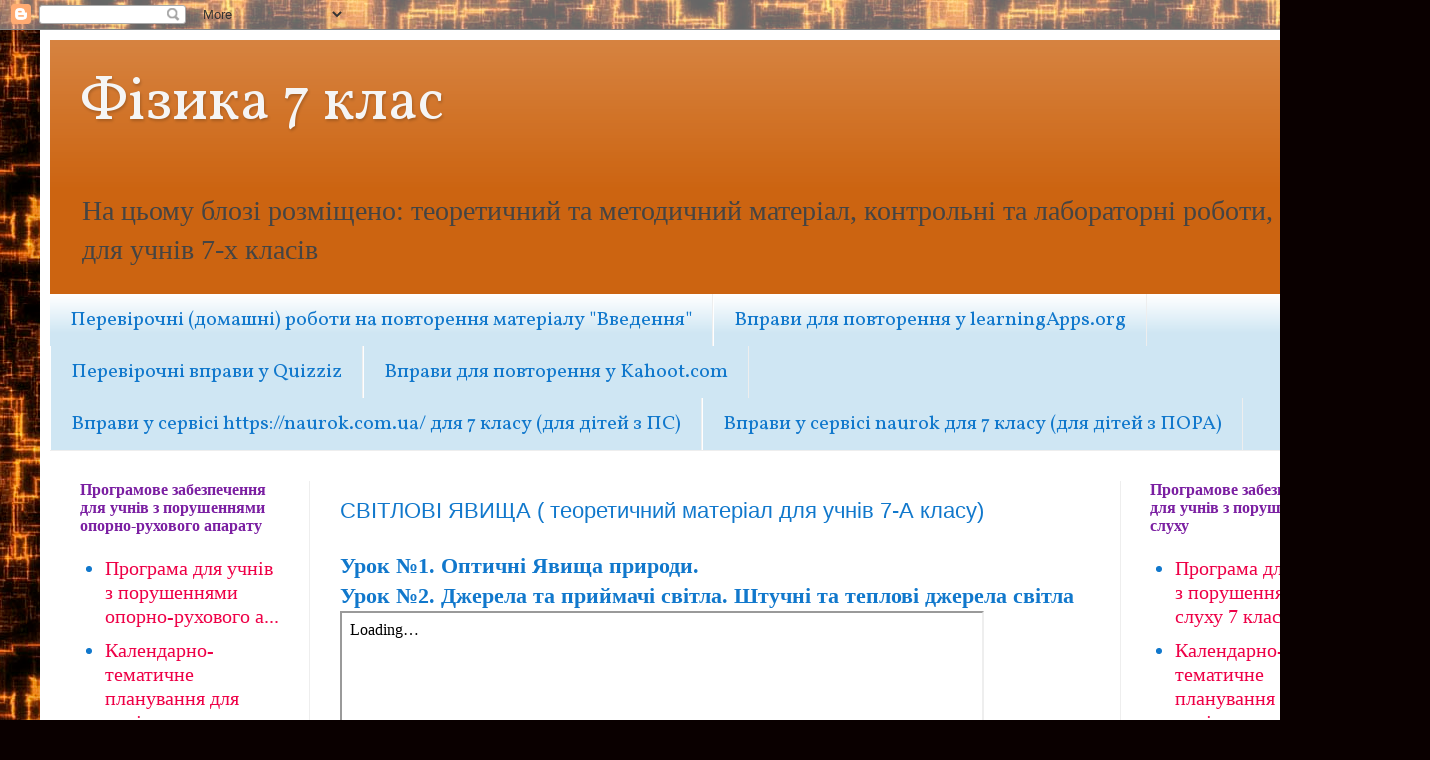

--- FILE ---
content_type: text/html; charset=UTF-8
request_url: https://fizika-7dist.blogspot.com/p/blog-page_30.html
body_size: 13845
content:
<!DOCTYPE html>
<html class='v2' dir='ltr' lang='uk'>
<head>
<link href='https://www.blogger.com/static/v1/widgets/335934321-css_bundle_v2.css' rel='stylesheet' type='text/css'/>
<meta content='width=1100' name='viewport'/>
<meta content='text/html; charset=UTF-8' http-equiv='Content-Type'/>
<meta content='blogger' name='generator'/>
<link href='https://fizika-7dist.blogspot.com/favicon.ico' rel='icon' type='image/x-icon'/>
<link href='https://fizika-7dist.blogspot.com/p/blog-page_30.html' rel='canonical'/>
<link rel="alternate" type="application/atom+xml" title="Фізика 7 клас - Atom" href="https://fizika-7dist.blogspot.com/feeds/posts/default" />
<link rel="alternate" type="application/rss+xml" title="Фізика 7 клас - RSS" href="https://fizika-7dist.blogspot.com/feeds/posts/default?alt=rss" />
<link rel="service.post" type="application/atom+xml" title="Фізика 7 клас - Atom" href="https://www.blogger.com/feeds/2936568557886261912/posts/default" />
<!--Can't find substitution for tag [blog.ieCssRetrofitLinks]-->
<meta content='https://fizika-7dist.blogspot.com/p/blog-page_30.html' property='og:url'/>
<meta content='СВІТЛОВІ  ЯВИЩА ( теоретичний матеріал для учнів 7-А класу)' property='og:title'/>
<meta content='   Урок №1. Оптичні Явища природи.   Урок №2. Джерела та приймачі світла. Штучні та теплові джерела світла         Урок №3. Світло та світло...' property='og:description'/>
<title>Фізика 7 клас: СВІТЛОВІ  ЯВИЩА ( теоретичний матеріал для учнів 7-А класу)</title>
<style type='text/css'>@font-face{font-family:'Vollkorn';font-style:normal;font-weight:400;font-display:swap;src:url(//fonts.gstatic.com/s/vollkorn/v30/0ybgGDoxxrvAnPhYGzMlQLzuMasz6Df2MHGeE2mcM7Xq3oA9NjE.woff2)format('woff2');unicode-range:U+0460-052F,U+1C80-1C8A,U+20B4,U+2DE0-2DFF,U+A640-A69F,U+FE2E-FE2F;}@font-face{font-family:'Vollkorn';font-style:normal;font-weight:400;font-display:swap;src:url(//fonts.gstatic.com/s/vollkorn/v30/0ybgGDoxxrvAnPhYGzMlQLzuMasz6Df2MHGeGmmcM7Xq3oA9NjE.woff2)format('woff2');unicode-range:U+0301,U+0400-045F,U+0490-0491,U+04B0-04B1,U+2116;}@font-face{font-family:'Vollkorn';font-style:normal;font-weight:400;font-display:swap;src:url(//fonts.gstatic.com/s/vollkorn/v30/0ybgGDoxxrvAnPhYGzMlQLzuMasz6Df2MHGeHWmcM7Xq3oA9NjE.woff2)format('woff2');unicode-range:U+0370-0377,U+037A-037F,U+0384-038A,U+038C,U+038E-03A1,U+03A3-03FF;}@font-face{font-family:'Vollkorn';font-style:normal;font-weight:400;font-display:swap;src:url(//fonts.gstatic.com/s/vollkorn/v30/0ybgGDoxxrvAnPhYGzMlQLzuMasz6Df2MHGeEWmcM7Xq3oA9NjE.woff2)format('woff2');unicode-range:U+0102-0103,U+0110-0111,U+0128-0129,U+0168-0169,U+01A0-01A1,U+01AF-01B0,U+0300-0301,U+0303-0304,U+0308-0309,U+0323,U+0329,U+1EA0-1EF9,U+20AB;}@font-face{font-family:'Vollkorn';font-style:normal;font-weight:400;font-display:swap;src:url(//fonts.gstatic.com/s/vollkorn/v30/0ybgGDoxxrvAnPhYGzMlQLzuMasz6Df2MHGeEGmcM7Xq3oA9NjE.woff2)format('woff2');unicode-range:U+0100-02BA,U+02BD-02C5,U+02C7-02CC,U+02CE-02D7,U+02DD-02FF,U+0304,U+0308,U+0329,U+1D00-1DBF,U+1E00-1E9F,U+1EF2-1EFF,U+2020,U+20A0-20AB,U+20AD-20C0,U+2113,U+2C60-2C7F,U+A720-A7FF;}@font-face{font-family:'Vollkorn';font-style:normal;font-weight:400;font-display:swap;src:url(//fonts.gstatic.com/s/vollkorn/v30/0ybgGDoxxrvAnPhYGzMlQLzuMasz6Df2MHGeHmmcM7Xq3oA9.woff2)format('woff2');unicode-range:U+0000-00FF,U+0131,U+0152-0153,U+02BB-02BC,U+02C6,U+02DA,U+02DC,U+0304,U+0308,U+0329,U+2000-206F,U+20AC,U+2122,U+2191,U+2193,U+2212,U+2215,U+FEFF,U+FFFD;}</style>
<style id='page-skin-1' type='text/css'><!--
/*
-----------------------------------------------
Blogger Template Style
Name:     Simple
Designer: Blogger
URL:      www.blogger.com
----------------------------------------------- */
/* Content
----------------------------------------------- */
body {
font: normal normal 20px 'Times New Roman', Times, FreeSerif, serif;
color: #1178cc;
background: #0a0000 url(//themes.googleusercontent.com/image?id=1uy9U1wa8CvkKwUjMlNogmKSf3ymPLzYgA-5EEcU_d6fUCC2H-udD168prGKGVJnb-1YL) repeat scroll top center /* Credit: fpm (http://www.istockphoto.com/portfolio/fpm?platform=blogger) */;
padding: 0 40px 40px 40px;
}
html body .region-inner {
min-width: 0;
max-width: 100%;
width: auto;
}
h2 {
font-size: 22px;
}
a:link {
text-decoration:none;
color: #ee0047;
}
a:visited {
text-decoration:none;
color: #888888;
}
a:hover {
text-decoration:underline;
color: #ff9700;
}
.body-fauxcolumn-outer .fauxcolumn-inner {
background: transparent none repeat scroll top left;
_background-image: none;
}
.body-fauxcolumn-outer .cap-top {
position: absolute;
z-index: 1;
height: 400px;
width: 100%;
}
.body-fauxcolumn-outer .cap-top .cap-left {
width: 100%;
background: transparent none repeat-x scroll top left;
_background-image: none;
}
.content-outer {
-moz-box-shadow: 0 0 40px rgba(0, 0, 0, .15);
-webkit-box-shadow: 0 0 5px rgba(0, 0, 0, .15);
-goog-ms-box-shadow: 0 0 10px #333333;
box-shadow: 0 0 40px rgba(0, 0, 0, .15);
margin-bottom: 1px;
}
.content-inner {
padding: 10px 10px;
}
.content-inner {
background-color: #ffffff;
}
/* Header
----------------------------------------------- */
.header-outer {
background: #cc6411 url(https://resources.blogblog.com/blogblog/data/1kt/simple/gradients_light.png) repeat-x scroll 0 -400px;
_background-image: none;
}
.Header h1 {
font: normal normal 60px Vollkorn;
color: #f5f5f5;
text-shadow: 1px 2px 3px rgba(0, 0, 0, .2);
}
.Header h1 a {
color: #f5f5f5;
}
.Header .description {
font-size: 140%;
color: #444444;
}
.header-inner .Header .titlewrapper {
padding: 22px 30px;
}
.header-inner .Header .descriptionwrapper {
padding: 0 30px;
}
/* Tabs
----------------------------------------------- */
.tabs-inner .section:first-child {
border-top: 0 solid #eeeeee;
}
.tabs-inner .section:first-child ul {
margin-top: -0;
border-top: 0 solid #eeeeee;
border-left: 0 solid #eeeeee;
border-right: 0 solid #eeeeee;
}
.tabs-inner .widget ul {
background: #cfe6f3 url(https://resources.blogblog.com/blogblog/data/1kt/simple/gradients_light.png) repeat-x scroll 0 -800px;
_background-image: none;
border-bottom: 1px solid #eeeeee;
margin-top: 0;
margin-left: -30px;
margin-right: -30px;
}
.tabs-inner .widget li a {
display: inline-block;
padding: .6em 1em;
font: normal normal 20px Vollkorn;
color: #1178cc;
border-left: 1px solid #ffffff;
border-right: 1px solid #eeeeee;
}
.tabs-inner .widget li:first-child a {
border-left: none;
}
.tabs-inner .widget li.selected a, .tabs-inner .widget li a:hover {
color: #7f4b00;
background-color: rgba(0, 0, 0, 0);
text-decoration: none;
}
/* Columns
----------------------------------------------- */
.main-outer {
border-top: 0 solid #eeeeee;
}
.fauxcolumn-left-outer .fauxcolumn-inner {
border-right: 1px solid #eeeeee;
}
.fauxcolumn-right-outer .fauxcolumn-inner {
border-left: 1px solid #eeeeee;
}
/* Headings
----------------------------------------------- */
div.widget > h2,
div.widget h2.title {
margin: 0 0 1em 0;
font: normal bold 16px Georgia, Utopia, 'Palatino Linotype', Palatino, serif;
color: #7B1FA2;
}
/* Widgets
----------------------------------------------- */
.widget .zippy {
color: #999999;
text-shadow: 2px 2px 1px rgba(0, 0, 0, .1);
}
.widget .popular-posts ul {
list-style: none;
}
/* Posts
----------------------------------------------- */
h2.date-header {
font: normal bold 11px Arial, Tahoma, Helvetica, FreeSans, sans-serif;
}
.date-header span {
background-color: rgba(0, 0, 0, 0);
color: #1178cc;
padding: inherit;
letter-spacing: inherit;
margin: inherit;
}
.main-inner {
padding-top: 30px;
padding-bottom: 30px;
}
.main-inner .column-center-inner {
padding: 0 15px;
}
.main-inner .column-center-inner .section {
margin: 0 15px;
}
.post {
margin: 0 0 25px 0;
}
h3.post-title, .comments h4 {
font: normal normal 22px Arial, Tahoma, Helvetica, FreeSans, sans-serif;
margin: .75em 0 0;
}
.post-body {
font-size: 110%;
line-height: 1.4;
position: relative;
}
.post-body img, .post-body .tr-caption-container, .Profile img, .Image img,
.BlogList .item-thumbnail img {
padding: 2px;
background: #a700ee;
border: 1px solid #eeeeee;
-moz-box-shadow: 1px 1px 5px rgba(0, 0, 0, .1);
-webkit-box-shadow: 1px 1px 5px rgba(0, 0, 0, .1);
box-shadow: 1px 1px 5px rgba(0, 0, 0, .1);
}
.post-body img, .post-body .tr-caption-container {
padding: 5px;
}
.post-body .tr-caption-container {
color: #1178cc;
}
.post-body .tr-caption-container img {
padding: 0;
background: transparent;
border: none;
-moz-box-shadow: 0 0 0 rgba(0, 0, 0, .1);
-webkit-box-shadow: 0 0 0 rgba(0, 0, 0, .1);
box-shadow: 0 0 0 rgba(0, 0, 0, .1);
}
.post-header {
margin: 0 0 1.5em;
line-height: 1.6;
font-size: 90%;
}
.post-footer {
margin: 20px -2px 0;
padding: 5px 10px;
color: #666666;
background-color: #f9f9f9;
border-bottom: 1px solid #eeeeee;
line-height: 1.6;
font-size: 90%;
}
#comments .comment-author {
padding-top: 1.5em;
border-top: 1px solid #eeeeee;
background-position: 0 1.5em;
}
#comments .comment-author:first-child {
padding-top: 0;
border-top: none;
}
.avatar-image-container {
margin: .2em 0 0;
}
#comments .avatar-image-container img {
border: 1px solid #eeeeee;
}
/* Comments
----------------------------------------------- */
.comments .comments-content .icon.blog-author {
background-repeat: no-repeat;
background-image: url([data-uri]);
}
.comments .comments-content .loadmore a {
border-top: 1px solid #999999;
border-bottom: 1px solid #999999;
}
.comments .comment-thread.inline-thread {
background-color: #f9f9f9;
}
.comments .continue {
border-top: 2px solid #999999;
}
/* Accents
---------------------------------------------- */
.section-columns td.columns-cell {
border-left: 1px solid #eeeeee;
}
.blog-pager {
background: transparent none no-repeat scroll top center;
}
.blog-pager-older-link, .home-link,
.blog-pager-newer-link {
background-color: #ffffff;
padding: 5px;
}
.footer-outer {
border-top: 0 dashed #bbbbbb;
}
/* Mobile
----------------------------------------------- */
body.mobile  {
background-size: auto;
}
.mobile .body-fauxcolumn-outer {
background: transparent none repeat scroll top left;
}
.mobile .body-fauxcolumn-outer .cap-top {
background-size: 100% auto;
}
.mobile .content-outer {
-webkit-box-shadow: 0 0 3px rgba(0, 0, 0, .15);
box-shadow: 0 0 3px rgba(0, 0, 0, .15);
}
.mobile .tabs-inner .widget ul {
margin-left: 0;
margin-right: 0;
}
.mobile .post {
margin: 0;
}
.mobile .main-inner .column-center-inner .section {
margin: 0;
}
.mobile .date-header span {
padding: 0.1em 10px;
margin: 0 -10px;
}
.mobile h3.post-title {
margin: 0;
}
.mobile .blog-pager {
background: transparent none no-repeat scroll top center;
}
.mobile .footer-outer {
border-top: none;
}
.mobile .main-inner, .mobile .footer-inner {
background-color: #ffffff;
}
.mobile-index-contents {
color: #1178cc;
}
.mobile-link-button {
background-color: #ee0047;
}
.mobile-link-button a:link, .mobile-link-button a:visited {
color: #ffffff;
}
.mobile .tabs-inner .section:first-child {
border-top: none;
}
.mobile .tabs-inner .PageList .widget-content {
background-color: rgba(0, 0, 0, 0);
color: #7f4b00;
border-top: 1px solid #eeeeee;
border-bottom: 1px solid #eeeeee;
}
.mobile .tabs-inner .PageList .widget-content .pagelist-arrow {
border-left: 1px solid #eeeeee;
}

--></style>
<style id='template-skin-1' type='text/css'><!--
body {
min-width: 1350px;
}
.content-outer, .content-fauxcolumn-outer, .region-inner {
min-width: 1350px;
max-width: 1350px;
_width: 1350px;
}
.main-inner .columns {
padding-left: 260px;
padding-right: 260px;
}
.main-inner .fauxcolumn-center-outer {
left: 260px;
right: 260px;
/* IE6 does not respect left and right together */
_width: expression(this.parentNode.offsetWidth -
parseInt("260px") -
parseInt("260px") + 'px');
}
.main-inner .fauxcolumn-left-outer {
width: 260px;
}
.main-inner .fauxcolumn-right-outer {
width: 260px;
}
.main-inner .column-left-outer {
width: 260px;
right: 100%;
margin-left: -260px;
}
.main-inner .column-right-outer {
width: 260px;
margin-right: -260px;
}
#layout {
min-width: 0;
}
#layout .content-outer {
min-width: 0;
width: 800px;
}
#layout .region-inner {
min-width: 0;
width: auto;
}
body#layout div.add_widget {
padding: 8px;
}
body#layout div.add_widget a {
margin-left: 32px;
}
--></style>
<style>
    body {background-image:url(\/\/themes.googleusercontent.com\/image?id=1uy9U1wa8CvkKwUjMlNogmKSf3ymPLzYgA-5EEcU_d6fUCC2H-udD168prGKGVJnb-1YL);}
    
@media (max-width: 200px) { body {background-image:url(\/\/themes.googleusercontent.com\/image?id=1uy9U1wa8CvkKwUjMlNogmKSf3ymPLzYgA-5EEcU_d6fUCC2H-udD168prGKGVJnb-1YL&options=w200);}}
@media (max-width: 400px) and (min-width: 201px) { body {background-image:url(\/\/themes.googleusercontent.com\/image?id=1uy9U1wa8CvkKwUjMlNogmKSf3ymPLzYgA-5EEcU_d6fUCC2H-udD168prGKGVJnb-1YL&options=w400);}}
@media (max-width: 800px) and (min-width: 401px) { body {background-image:url(\/\/themes.googleusercontent.com\/image?id=1uy9U1wa8CvkKwUjMlNogmKSf3ymPLzYgA-5EEcU_d6fUCC2H-udD168prGKGVJnb-1YL&options=w800);}}
@media (max-width: 1200px) and (min-width: 801px) { body {background-image:url(\/\/themes.googleusercontent.com\/image?id=1uy9U1wa8CvkKwUjMlNogmKSf3ymPLzYgA-5EEcU_d6fUCC2H-udD168prGKGVJnb-1YL&options=w1200);}}
/* Last tag covers anything over one higher than the previous max-size cap. */
@media (min-width: 1201px) { body {background-image:url(\/\/themes.googleusercontent.com\/image?id=1uy9U1wa8CvkKwUjMlNogmKSf3ymPLzYgA-5EEcU_d6fUCC2H-udD168prGKGVJnb-1YL&options=w1600);}}
  </style>
<link href='https://www.blogger.com/dyn-css/authorization.css?targetBlogID=2936568557886261912&amp;zx=bd32fd39-a4ea-4c6d-892e-28ec669d3708' media='none' onload='if(media!=&#39;all&#39;)media=&#39;all&#39;' rel='stylesheet'/><noscript><link href='https://www.blogger.com/dyn-css/authorization.css?targetBlogID=2936568557886261912&amp;zx=bd32fd39-a4ea-4c6d-892e-28ec669d3708' rel='stylesheet'/></noscript>
<meta name='google-adsense-platform-account' content='ca-host-pub-1556223355139109'/>
<meta name='google-adsense-platform-domain' content='blogspot.com'/>

</head>
<body class='loading variant-bold'>
<div class='navbar section' id='navbar' name='Панель навігації'><div class='widget Navbar' data-version='1' id='Navbar1'><script type="text/javascript">
    function setAttributeOnload(object, attribute, val) {
      if(window.addEventListener) {
        window.addEventListener('load',
          function(){ object[attribute] = val; }, false);
      } else {
        window.attachEvent('onload', function(){ object[attribute] = val; });
      }
    }
  </script>
<div id="navbar-iframe-container"></div>
<script type="text/javascript" src="https://apis.google.com/js/platform.js"></script>
<script type="text/javascript">
      gapi.load("gapi.iframes:gapi.iframes.style.bubble", function() {
        if (gapi.iframes && gapi.iframes.getContext) {
          gapi.iframes.getContext().openChild({
              url: 'https://www.blogger.com/navbar/2936568557886261912?pa\x3d7373737129600963951\x26origin\x3dhttps://fizika-7dist.blogspot.com',
              where: document.getElementById("navbar-iframe-container"),
              id: "navbar-iframe"
          });
        }
      });
    </script><script type="text/javascript">
(function() {
var script = document.createElement('script');
script.type = 'text/javascript';
script.src = '//pagead2.googlesyndication.com/pagead/js/google_top_exp.js';
var head = document.getElementsByTagName('head')[0];
if (head) {
head.appendChild(script);
}})();
</script>
</div></div>
<div class='body-fauxcolumns'>
<div class='fauxcolumn-outer body-fauxcolumn-outer'>
<div class='cap-top'>
<div class='cap-left'></div>
<div class='cap-right'></div>
</div>
<div class='fauxborder-left'>
<div class='fauxborder-right'></div>
<div class='fauxcolumn-inner'>
</div>
</div>
<div class='cap-bottom'>
<div class='cap-left'></div>
<div class='cap-right'></div>
</div>
</div>
</div>
<div class='content'>
<div class='content-fauxcolumns'>
<div class='fauxcolumn-outer content-fauxcolumn-outer'>
<div class='cap-top'>
<div class='cap-left'></div>
<div class='cap-right'></div>
</div>
<div class='fauxborder-left'>
<div class='fauxborder-right'></div>
<div class='fauxcolumn-inner'>
</div>
</div>
<div class='cap-bottom'>
<div class='cap-left'></div>
<div class='cap-right'></div>
</div>
</div>
</div>
<div class='content-outer'>
<div class='content-cap-top cap-top'>
<div class='cap-left'></div>
<div class='cap-right'></div>
</div>
<div class='fauxborder-left content-fauxborder-left'>
<div class='fauxborder-right content-fauxborder-right'></div>
<div class='content-inner'>
<header>
<div class='header-outer'>
<div class='header-cap-top cap-top'>
<div class='cap-left'></div>
<div class='cap-right'></div>
</div>
<div class='fauxborder-left header-fauxborder-left'>
<div class='fauxborder-right header-fauxborder-right'></div>
<div class='region-inner header-inner'>
<div class='header section' id='header' name='Заголовок'><div class='widget Header' data-version='1' id='Header1'>
<div id='header-inner'>
<div class='titlewrapper'>
<h1 class='title'>
<a href='https://fizika-7dist.blogspot.com/'>
Фізика 7 клас
</a>
</h1>
</div>
<div class='descriptionwrapper'>
<p class='description'><span>На цьому блозі розміщено: теоретичний та методичний матеріал, контрольні та лабораторні роботи, тести для учнів 7-х класів</span></p>
</div>
</div>
</div></div>
</div>
</div>
<div class='header-cap-bottom cap-bottom'>
<div class='cap-left'></div>
<div class='cap-right'></div>
</div>
</div>
</header>
<div class='tabs-outer'>
<div class='tabs-cap-top cap-top'>
<div class='cap-left'></div>
<div class='cap-right'></div>
</div>
<div class='fauxborder-left tabs-fauxborder-left'>
<div class='fauxborder-right tabs-fauxborder-right'></div>
<div class='region-inner tabs-inner'>
<div class='tabs section' id='crosscol' name='Усі стовпці'><div class='widget PageList' data-version='1' id='PageList10'>
<div class='widget-content'>
<ul>
<li>
<a href='https://fizika-7dist.blogspot.com/p/blog-page_36.html'>Перевірочні (домашні) роботи на повторення матеріалу "Введення"</a>
</li>
<li>
<a href='https://fizika-7dist.blogspot.com/p/learningappsorg.html'>Вправи для повторення у learningApps.org</a>
</li>
<li>
<a href='https://fizika-7dist.blogspot.com/p/quizziz.html'>Перевірочні вправи у Quizziz</a>
</li>
<li>
<a href='https://fizika-7dist.blogspot.com/p/kahootcom.html'>Вправи для повторення у Kahoot.com</a>
</li>
<li>
<a href='https://fizika-7dist.blogspot.com/p/httpsnaurokcomua-7.html'>Вправи у сервісі https://naurok.com.ua/ для   7  класу (для дітей з ПС)</a>
</li>
<li>
<a href='https://fizika-7dist.blogspot.com/p/7_2.html'>Вправи у сервісі naurok для 7 класу (для дітей з ПОРА)</a>
</li>
</ul>
<div class='clear'></div>
</div>
</div></div>
<div class='tabs no-items section' id='crosscol-overflow' name='Cross-Column 2'></div>
</div>
</div>
<div class='tabs-cap-bottom cap-bottom'>
<div class='cap-left'></div>
<div class='cap-right'></div>
</div>
</div>
<div class='main-outer'>
<div class='main-cap-top cap-top'>
<div class='cap-left'></div>
<div class='cap-right'></div>
</div>
<div class='fauxborder-left main-fauxborder-left'>
<div class='fauxborder-right main-fauxborder-right'></div>
<div class='region-inner main-inner'>
<div class='columns fauxcolumns'>
<div class='fauxcolumn-outer fauxcolumn-center-outer'>
<div class='cap-top'>
<div class='cap-left'></div>
<div class='cap-right'></div>
</div>
<div class='fauxborder-left'>
<div class='fauxborder-right'></div>
<div class='fauxcolumn-inner'>
</div>
</div>
<div class='cap-bottom'>
<div class='cap-left'></div>
<div class='cap-right'></div>
</div>
</div>
<div class='fauxcolumn-outer fauxcolumn-left-outer'>
<div class='cap-top'>
<div class='cap-left'></div>
<div class='cap-right'></div>
</div>
<div class='fauxborder-left'>
<div class='fauxborder-right'></div>
<div class='fauxcolumn-inner'>
</div>
</div>
<div class='cap-bottom'>
<div class='cap-left'></div>
<div class='cap-right'></div>
</div>
</div>
<div class='fauxcolumn-outer fauxcolumn-right-outer'>
<div class='cap-top'>
<div class='cap-left'></div>
<div class='cap-right'></div>
</div>
<div class='fauxborder-left'>
<div class='fauxborder-right'></div>
<div class='fauxcolumn-inner'>
</div>
</div>
<div class='cap-bottom'>
<div class='cap-left'></div>
<div class='cap-right'></div>
</div>
</div>
<!-- corrects IE6 width calculation -->
<div class='columns-inner'>
<div class='column-center-outer'>
<div class='column-center-inner'>
<div class='main section' id='main' name='Основний'><div class='widget Blog' data-version='1' id='Blog1'>
<div class='blog-posts hfeed'>

          <div class="date-outer">
        

          <div class="date-posts">
        
<div class='post-outer'>
<div class='post hentry uncustomized-post-template' itemprop='blogPost' itemscope='itemscope' itemtype='http://schema.org/BlogPosting'>
<meta content='2936568557886261912' itemprop='blogId'/>
<meta content='7373737129600963951' itemprop='postId'/>
<a name='7373737129600963951'></a>
<h3 class='post-title entry-title' itemprop='name'>
СВІТЛОВІ  ЯВИЩА ( теоретичний матеріал для учнів 7-А класу)
</h3>
<div class='post-header'>
<div class='post-header-line-1'></div>
</div>
<div class='post-body entry-content' id='post-body-7373737129600963951' itemprop='description articleBody'>
<div dir="ltr" style="text-align: left;" trbidi="on">
<div style="text-align: left;" trbidi="on">
<h2 style="text-align: left;">
Урок &#8470;1. Оптичні Явища природи.</h2>
<h2>
Урок &#8470;2. Джерела та приймачі світла. Штучні та теплові джерела світла</h2>
</div>
<iframe height="480" src="https://drive.google.com/file/d/1vU9v5i35EJUry9XR-H5HB3vZSVaBTXq7/preview" width="640"></iframe>

<br />
<br />
<br />
<h2 style="text-align: left;">
Урок &#8470;3.&nbsp;Світло та світловий промінь. Прямолінійне поширення світла. Тінь і півтінь.</h2>
<iframe height="480" src="https://drive.google.com/file/d/19LsunSqssgrRtoWhRHn2enm7LmPhqe6a/preview" width="640"></iframe>

<br />
<br />
<br />
<h2 style="text-align: left;">
<br />Урок &#8470;4. Дисперсія світла. Спектральний склад світла. Кольори</h2>
<iframe height="480" src="https://drive.google.com/file/d/1ELM93pVkLLzf56VA2o-XSR88qll4rxe4/preview" width="640"></iframe>

<br />
<h2 style="text-align: left;">
<br />Урок &#8470;6. Відбивання світла.&nbsp; Плоске дзеркало</h2>
<br />
<br />
<iframe height="480" src="https://drive.google.com/file/d/1kvcOJZ0_0Avksqk11RbxlM7Slxp7Unmn/preview" width="640"></iframe>


<br />
<br />
<br />
<h2 style="text-align: left;">
<br />Урок &#8470;10Призма. Лінзи. Основні елементи лінзи.</h2>
<h2 style="text-align: left;">
Урок &#8470;11. Збиральна та розсіювальна лінзи.<br />Урок &#8470;12. Оптична сила та фокусна відстань лінзи.</h2>
<div>
<br /></div>
<iframe height="480" src="https://drive.google.com/file/d/1DQAo30pcIZovML7wlWvzPxzjfzGQirj9/preview" width="640"></iframe></div>
<div style='clear: both;'></div>
</div>
<div class='post-footer'>
<div class='post-footer-line post-footer-line-1'>
<span class='post-author vcard'>
</span>
<span class='post-timestamp'>
</span>
<span class='post-comment-link'>
</span>
<span class='post-icons'>
<span class='item-control blog-admin pid-417531075'>
<a href='https://www.blogger.com/page-edit.g?blogID=2936568557886261912&pageID=7373737129600963951&from=pencil' title='Редагування сторінки'>
<img alt='' class='icon-action' height='18' src='https://resources.blogblog.com/img/icon18_edit_allbkg.gif' width='18'/>
</a>
</span>
</span>
<div class='post-share-buttons goog-inline-block'>
<a class='goog-inline-block share-button sb-email' href='https://www.blogger.com/share-post.g?blogID=2936568557886261912&pageID=7373737129600963951&target=email' target='_blank' title='Надіслати електронною поштою'><span class='share-button-link-text'>Надіслати електронною поштою</span></a><a class='goog-inline-block share-button sb-blog' href='https://www.blogger.com/share-post.g?blogID=2936568557886261912&pageID=7373737129600963951&target=blog' onclick='window.open(this.href, "_blank", "height=270,width=475"); return false;' target='_blank' title='Опублікувати в блозі'><span class='share-button-link-text'>Опублікувати в блозі</span></a><a class='goog-inline-block share-button sb-twitter' href='https://www.blogger.com/share-post.g?blogID=2936568557886261912&pageID=7373737129600963951&target=twitter' target='_blank' title='Поділитися в X'><span class='share-button-link-text'>Поділитися в X</span></a><a class='goog-inline-block share-button sb-facebook' href='https://www.blogger.com/share-post.g?blogID=2936568557886261912&pageID=7373737129600963951&target=facebook' onclick='window.open(this.href, "_blank", "height=430,width=640"); return false;' target='_blank' title='Опублікувати у Facebook'><span class='share-button-link-text'>Опублікувати у Facebook</span></a><a class='goog-inline-block share-button sb-pinterest' href='https://www.blogger.com/share-post.g?blogID=2936568557886261912&pageID=7373737129600963951&target=pinterest' target='_blank' title='Поділитися в Pinterest'><span class='share-button-link-text'>Поділитися в Pinterest</span></a>
</div>
</div>
<div class='post-footer-line post-footer-line-2'>
<span class='post-labels'>
</span>
</div>
<div class='post-footer-line post-footer-line-3'>
<span class='post-location'>
</span>
</div>
</div>
</div>
<div class='comments' id='comments'>
<a name='comments'></a>
<h4>Немає коментарів:</h4>
<div id='Blog1_comments-block-wrapper'>
<dl class='avatar-comment-indent' id='comments-block'>
</dl>
</div>
<p class='comment-footer'>
<div class='comment-form'>
<a name='comment-form'></a>
<h4 id='comment-post-message'>Дописати коментар</h4>
<p>
</p>
<a href='https://www.blogger.com/comment/frame/2936568557886261912?pa=7373737129600963951&hl=uk&saa=85391&origin=https://fizika-7dist.blogspot.com' id='comment-editor-src'></a>
<iframe allowtransparency='true' class='blogger-iframe-colorize blogger-comment-from-post' frameborder='0' height='410px' id='comment-editor' name='comment-editor' src='' width='100%'></iframe>
<script src='https://www.blogger.com/static/v1/jsbin/2830521187-comment_from_post_iframe.js' type='text/javascript'></script>
<script type='text/javascript'>
      BLOG_CMT_createIframe('https://www.blogger.com/rpc_relay.html');
    </script>
</div>
</p>
</div>
</div>
<div class='inline-ad'>
<!--Can't find substitution for tag [adCode]-->
</div>

        </div></div>
      
</div>
<div class='blog-pager' id='blog-pager'>
<a class='home-link' href='https://fizika-7dist.blogspot.com/'>Головна сторінка</a>
</div>
<div class='clear'></div>
<div class='blog-feeds'>
<div class='feed-links'>
Підписатися на:
<a class='feed-link' href='https://fizika-7dist.blogspot.com/feeds/posts/default' target='_blank' type='application/atom+xml'>Коментарі (Atom)</a>
</div>
</div>
</div><div class='widget FeaturedPost' data-version='1' id='FeaturedPost1'>
<div class='post-summary'>
<h3><a href='https://fizika-7dist.blogspot.com/2020/08/blog-post.html'>Починаємо новий навчальний рік.</a></h3>
<p>
&#160; &#160;Любі учні, на цьому блозі будуть розміщені&#160; всі презентації, якими ми будемо користуватись протягом року. &#160;Якщо хтось не встигне записати...
</p>
<img class='image' src='https://blogger.googleusercontent.com/img/b/R29vZ2xl/AVvXsEhpmmDGF-kiL0VZdxwGIi4XdhoDvSvfnr6sGhIcicG_Pesd9MFG9Kw-MnbUTgHGeDTz6ozebMZaUIoCxxYliCQM01qqEwh0h6gZAk7h7Mk-wvYTQhPMW0DyoPK1MDjD-1F_s2RO_tt0v74/w378-h410/utj.jpg'/>
</div>
<style type='text/css'>
    .image {
      width: 100%;
    }
  </style>
<div class='clear'></div>
</div><div class='widget PopularPosts' data-version='1' id='PopularPosts1'>
<div class='widget-content popular-posts'>
<ul>
<li>
<div class='item-content'>
<div class='item-thumbnail'>
<a href='https://fizika-7dist.blogspot.com/2020/08/blog-post.html' target='_blank'>
<img alt='' border='0' src='https://blogger.googleusercontent.com/img/b/R29vZ2xl/AVvXsEhpmmDGF-kiL0VZdxwGIi4XdhoDvSvfnr6sGhIcicG_Pesd9MFG9Kw-MnbUTgHGeDTz6ozebMZaUIoCxxYliCQM01qqEwh0h6gZAk7h7Mk-wvYTQhPMW0DyoPK1MDjD-1F_s2RO_tt0v74/w72-h72-p-k-no-nu/utj.jpg'/>
</a>
</div>
<div class='item-title'><a href='https://fizika-7dist.blogspot.com/2020/08/blog-post.html'>Починаємо новий навчальний рік.</a></div>
<div class='item-snippet'>&#160; &#160;Любі учні, на цьому блозі будуть розміщені&#160; всі презентації, якими ми будемо користуватись протягом року. &#160;Якщо хтось не встигне записати...</div>
</div>
<div style='clear: both;'></div>
</li>
</ul>
<div class='clear'></div>
</div>
</div></div>
</div>
</div>
<div class='column-left-outer'>
<div class='column-left-inner'>
<aside>
<div class='sidebar section' id='sidebar-left-1'><div class='widget PageList' data-version='1' id='PageList6'>
<h2>Програмове забезпечення для учнів з порушеннями опорно-рухового апарату</h2>
<div class='widget-content'>
<ul>
<li>
<a href='https://fizika-7dist.blogspot.com/p/7.html'>Програма для учнів з порушеннями опорно-рухового а...</a>
</li>
<li>
<a href='https://fizika-7dist.blogspot.com/p/blog-page_50.html'>Календарно-тематичне планування для учнів з поруше...</a>
</li>
</ul>
<div class='clear'></div>
</div>
</div><div class='widget PageList' data-version='1' id='PageList2'>
<h2>Теоретичний матеріал</h2>
<div class='widget-content'>
<ul>
<li>
<a href='https://fizika-7dist.blogspot.com/p/7-7.html'>ФІЗИКА ЯК ПРИРОДНИЧА НАУКА. ПІЗНАННЯ ПРИРОДИ ( теоретичний матеріал для учнів 7  класу  порушенями опорно-рухового апарату)</a>
</li>
<li>
<a href='https://fizika-7dist.blogspot.com/p/7-7_22.html'>МЕХАНІЧНИЙ РУХ ( теоретичний матеріал для учнів 7 класу з порушеннями опорно-рухового апарату)</a>
</li>
</ul>
<div class='clear'></div>
</div>
</div><div class='widget PageList' data-version='1' id='PageList7'>
<h2>Контрольні роботи</h2>
<div class='widget-content'>
<ul>
<li>
<a href='https://fizika-7dist.blogspot.com/p/1.html'>Контрольна робота &#8470; 1 з теми  &#171;Фізика як природнича наука. Пізнання природи&#187;</a>
</li>
<li>
<a href='https://fizika-7dist.blogspot.com/p/2.html'>КОНТРОЛЬНА РОБОТА &#8470;2 "Механічний рух"</a>
</li>
</ul>
<div class='clear'></div>
</div>
</div><div class='widget PageList' data-version='1' id='PageList9'>
<h2>Тести</h2>
<div class='widget-content'>
<ul>
<li>
<a href='https://fizika-7dist.blogspot.com/p/blog-page_20.html'>Перевірочний тест "Фізичні тіла та фізичні явища" (7 клас -учні з порушеннями опорно-рухового апарату)</a>
</li>
</ul>
<div class='clear'></div>
</div>
</div><div class='widget LinkList' data-version='1' id='LinkList1'>
<h2>Тести ( самостійні, контрольні роботи)</h2>
<div class='widget-content'>
<ul>
<li><a href='https://naurok.com.ua/test/kinematika-786966.html'>Самостійна робота</a></li>
<li><a href='https://naurok.com.ua/test/mehanichniy-ruh-pidsumkove-testuvannya-855171.html'>Механічний рух (підсумкове тестування)</a></li>
<li><a href='https://naurok.com.ua/test/mehanichniy-ruh-pryamoliniyny-rivnomirniy-750301.html'>Механічний рух (прямолінійний, рівномірний)</a></li>
</ul>
<div class='clear'></div>
</div>
</div><div class='widget ReportAbuse' data-version='1' id='ReportAbuse1'>
<h3 class='title'>
<a class='report_abuse' href='https://www.blogger.com/go/report-abuse' rel='noopener nofollow' target='_blank'>
Повідомити про порушення
</a>
</h3>
</div>
<div class='widget BlogArchive' data-version='1' id='BlogArchive1'>
<h2>Архів блогу</h2>
<div class='widget-content'>
<div id='ArchiveList'>
<div id='BlogArchive1_ArchiveList'>
<ul class='flat'>
<li class='archivedate'>
<a href='https://fizika-7dist.blogspot.com/2020/08/'>серпня 2020</a> (1)
      </li>
</ul>
</div>
</div>
<div class='clear'></div>
</div>
</div></div>
</aside>
</div>
</div>
<div class='column-right-outer'>
<div class='column-right-inner'>
<aside>
<div class='sidebar section' id='sidebar-right-1'><div class='widget PageList' data-version='1' id='PageList3'>
<h2>Програмове забезпечення для учнів з порушеннями слуху</h2>
<div class='widget-content'>
<ul>
<li>
<a href='https://fizika-7dist.blogspot.com/p/blog-page.html'>Програма для учнів з порушеннями слуху 7 клас</a>
</li>
<li>
<a href='https://fizika-7dist.blogspot.com/p/blog-page_22.html'>Календарно-тематичне планування для учнів з поруше...</a>
</li>
</ul>
<div class='clear'></div>
</div>
</div><div class='widget PageList' data-version='1' id='PageList5'>
<h2>Теоретичний матеріал для 7-А</h2>
<div class='widget-content'>
<ul>
<li>
<a href='https://fizika-7dist.blogspot.com/p/blog-page_25.html'>ФІЗИКА ЯК ПРИРОДНИЧА НАУКА.   ПІЗНАННЯ ПРИРОДИ ( теоретичний матеріал для учнів 7-А класу)</a>
</li>
<li>
<a href='https://fizika-7dist.blogspot.com/p/blog-page_24.html'>БУДОВА РЕЧОВИНИ ( теоретичний матеріал для учнів 7...</a>
</li>
<li class='selected'>
<a href='https://fizika-7dist.blogspot.com/p/blog-page_30.html'>СВІТЛОВІ  ЯВИЩА ( теоретичний матеріал для учнів 7-А класу)</a>
</li>
</ul>
<div class='clear'></div>
</div>
</div><div class='widget PageList' data-version='1' id='PageList8'>
<h2>Контрольні роботи для 7-А</h2>
<div class='widget-content'>
<ul>
<li>
<a href='https://fizika-7dist.blogspot.com/p/1-7.html'>Контрольна робота &#8470;1 (7-А)</a>
</li>
<li>
<a href='https://fizika-7dist.blogspot.com/p/2-7.html'>Контрольна робота &#8470;2 (7-А)</a>
</li>
<li>
<a href='https://fizika-7dist.blogspot.com/p/3-7.html'>Контрольна робота &#8470;3 (7-А)</a>
</li>
</ul>
<div class='clear'></div>
</div>
</div><div class='widget PageList' data-version='1' id='PageList4'>
<h2>Тести</h2>
<div class='widget-content'>
<ul>
<li>
<a href='https://fizika-7dist.blogspot.com/p/blog-page_11.html'>Перевірочний тест з теми &quot;Введення&quot;</a>
</li>
<li>
<a href='https://fizika-7dist.blogspot.com/p/blog-page_8.html'>Тест &quot;Фізичні прилади&quot;</a>
</li>
<li>
<a href='https://fizika-7dist.blogspot.com/p/blog-page_21.html'>Перевірочний тест з теми &quot;Будова речовини&quot;</a>
</li>
<li>
<a href='https://fizika-7dist.blogspot.com/p/blog-page_16.html'>Перевірочний тест з теми &quot;Механічні явища&quot;</a>
</li>
<li>
<a href='https://fizika-7dist.blogspot.com/p/blog-page_23.html'>Перевірочний тест з теми &quot;Світлові явища&quot;</a>
</li>
</ul>
<div class='clear'></div>
</div>
</div><div class='widget LinkList' data-version='1' id='LinkList2'>
<h2>Онлайн вправи ( сайт НА УРОК)</h2>
<div class='widget-content'>
<ul>
<li><a href=' https://naurok.com.ua/test/fizichni-yavischa-budova-rechovini-1062274.html'>Фізичні явища. Будова речовини</a></li>
<li><a href='https://naurok.com.ua/test/inerciya-inertnist-masa-tila-1100527.html'>Інерція Інертність.Маса тіла</a></li>
</ul>
<div class='clear'></div>
</div>
</div><div class='widget BlogSearch' data-version='1' id='BlogSearch1'>
<h2 class='title'>Шукати в цьому блозі</h2>
<div class='widget-content'>
<div id='BlogSearch1_form'>
<form action='https://fizika-7dist.blogspot.com/search' class='gsc-search-box' target='_top'>
<table cellpadding='0' cellspacing='0' class='gsc-search-box'>
<tbody>
<tr>
<td class='gsc-input'>
<input autocomplete='off' class='gsc-input' name='q' size='10' title='search' type='text' value=''/>
</td>
<td class='gsc-search-button'>
<input class='gsc-search-button' title='search' type='submit' value='Пошук'/>
</td>
</tr>
</tbody>
</table>
</form>
</div>
</div>
<div class='clear'></div>
</div><div class='widget PageList' data-version='1' id='PageList1'>
<div class='widget-content'>
<ul>
<li>
<a href='https://fizika-7dist.blogspot.com/'>Домашня сторінка</a>
</li>
</ul>
<div class='clear'></div>
</div>
</div>
<div class='widget Profile' data-version='1' id='Profile1'>
<h2>Про мене</h2>
<div class='widget-content'>
<a href='https://www.blogger.com/profile/17248462410027119964'><img alt='Моє фото' class='profile-img' height='80' src='//blogger.googleusercontent.com/img/b/R29vZ2xl/AVvXsEgk3NG9p0WF5jlNafM_zj30ftiIhipn-5SpsXp8vkAvU_XW59aFPZ-_4MGgk4f3vm3UIW0F2Mlj7jgK3go9_3yuqfQXsjquG2XNGlbVhzdKzWsSqELM2AIVjHGJVKNL7A/s220/IMG_6829.JPG' width='60'/></a>
<dl class='profile-datablock'>
<dt class='profile-data'>
<a class='profile-name-link g-profile' href='https://www.blogger.com/profile/17248462410027119964' rel='author' style='background-image: url(//www.blogger.com/img/logo-16.png);'>
Пані вчителька
</a>
</dt>
</dl>
<a class='profile-link' href='https://www.blogger.com/profile/17248462410027119964' rel='author'>Дивитися мій повний профіль</a>
<div class='clear'></div>
</div>
</div></div>
</aside>
</div>
</div>
</div>
<div style='clear: both'></div>
<!-- columns -->
</div>
<!-- main -->
</div>
</div>
<div class='main-cap-bottom cap-bottom'>
<div class='cap-left'></div>
<div class='cap-right'></div>
</div>
</div>
<footer>
<div class='footer-outer'>
<div class='footer-cap-top cap-top'>
<div class='cap-left'></div>
<div class='cap-right'></div>
</div>
<div class='fauxborder-left footer-fauxborder-left'>
<div class='fauxborder-right footer-fauxborder-right'></div>
<div class='region-inner footer-inner'>
<div class='foot no-items section' id='footer-1'></div>
<table border='0' cellpadding='0' cellspacing='0' class='section-columns columns-2'>
<tbody>
<tr>
<td class='first columns-cell'>
<div class='foot no-items section' id='footer-2-1'></div>
</td>
<td class='columns-cell'>
<div class='foot no-items section' id='footer-2-2'></div>
</td>
</tr>
</tbody>
</table>
<!-- outside of the include in order to lock Attribution widget -->
<div class='foot section' id='footer-3' name='Нижній колонтитул'><div class='widget Attribution' data-version='1' id='Attribution1'>
<div class='widget-content' style='text-align: center;'>
Тема "Прості шаблони". Зображення для теми від користувача <a href='http://www.istockphoto.com/portfolio/fpm?platform=blogger' target='_blank'>fpm</a>. На платформі <a href='https://www.blogger.com' target='_blank'>Blogger</a>.
</div>
<div class='clear'></div>
</div></div>
</div>
</div>
<div class='footer-cap-bottom cap-bottom'>
<div class='cap-left'></div>
<div class='cap-right'></div>
</div>
</div>
</footer>
<!-- content -->
</div>
</div>
<div class='content-cap-bottom cap-bottom'>
<div class='cap-left'></div>
<div class='cap-right'></div>
</div>
</div>
</div>
<script type='text/javascript'>
    window.setTimeout(function() {
        document.body.className = document.body.className.replace('loading', '');
      }, 10);
  </script>

<script type="text/javascript" src="https://www.blogger.com/static/v1/widgets/2028843038-widgets.js"></script>
<script type='text/javascript'>
window['__wavt'] = 'AOuZoY6hKvPHr4tONTRwxCR6LLoMjC6eRg:1769498806698';_WidgetManager._Init('//www.blogger.com/rearrange?blogID\x3d2936568557886261912','//fizika-7dist.blogspot.com/p/blog-page_30.html','2936568557886261912');
_WidgetManager._SetDataContext([{'name': 'blog', 'data': {'blogId': '2936568557886261912', 'title': '\u0424\u0456\u0437\u0438\u043a\u0430 7 \u043a\u043b\u0430\u0441', 'url': 'https://fizika-7dist.blogspot.com/p/blog-page_30.html', 'canonicalUrl': 'https://fizika-7dist.blogspot.com/p/blog-page_30.html', 'homepageUrl': 'https://fizika-7dist.blogspot.com/', 'searchUrl': 'https://fizika-7dist.blogspot.com/search', 'canonicalHomepageUrl': 'https://fizika-7dist.blogspot.com/', 'blogspotFaviconUrl': 'https://fizika-7dist.blogspot.com/favicon.ico', 'bloggerUrl': 'https://www.blogger.com', 'hasCustomDomain': false, 'httpsEnabled': true, 'enabledCommentProfileImages': true, 'gPlusViewType': 'FILTERED_POSTMOD', 'adultContent': false, 'analyticsAccountNumber': '', 'encoding': 'UTF-8', 'locale': 'uk', 'localeUnderscoreDelimited': 'uk', 'languageDirection': 'ltr', 'isPrivate': false, 'isMobile': false, 'isMobileRequest': false, 'mobileClass': '', 'isPrivateBlog': false, 'isDynamicViewsAvailable': true, 'feedLinks': '\x3clink rel\x3d\x22alternate\x22 type\x3d\x22application/atom+xml\x22 title\x3d\x22\u0424\u0456\u0437\u0438\u043a\u0430 7 \u043a\u043b\u0430\u0441 - Atom\x22 href\x3d\x22https://fizika-7dist.blogspot.com/feeds/posts/default\x22 /\x3e\n\x3clink rel\x3d\x22alternate\x22 type\x3d\x22application/rss+xml\x22 title\x3d\x22\u0424\u0456\u0437\u0438\u043a\u0430 7 \u043a\u043b\u0430\u0441 - RSS\x22 href\x3d\x22https://fizika-7dist.blogspot.com/feeds/posts/default?alt\x3drss\x22 /\x3e\n\x3clink rel\x3d\x22service.post\x22 type\x3d\x22application/atom+xml\x22 title\x3d\x22\u0424\u0456\u0437\u0438\u043a\u0430 7 \u043a\u043b\u0430\u0441 - Atom\x22 href\x3d\x22https://www.blogger.com/feeds/2936568557886261912/posts/default\x22 /\x3e\n', 'meTag': '', 'adsenseHostId': 'ca-host-pub-1556223355139109', 'adsenseHasAds': false, 'adsenseAutoAds': false, 'boqCommentIframeForm': true, 'loginRedirectParam': '', 'isGoogleEverywhereLinkTooltipEnabled': true, 'view': '', 'dynamicViewsCommentsSrc': '//www.blogblog.com/dynamicviews/4224c15c4e7c9321/js/comments.js', 'dynamicViewsScriptSrc': '//www.blogblog.com/dynamicviews/6e0d22adcfa5abea', 'plusOneApiSrc': 'https://apis.google.com/js/platform.js', 'disableGComments': true, 'interstitialAccepted': false, 'sharing': {'platforms': [{'name': '\u041e\u0442\u0440\u0438\u043c\u0430\u0442\u0438 \u043f\u043e\u0441\u0438\u043b\u0430\u043d\u043d\u044f', 'key': 'link', 'shareMessage': '\u041e\u0442\u0440\u0438\u043c\u0430\u0442\u0438 \u043f\u043e\u0441\u0438\u043b\u0430\u043d\u043d\u044f', 'target': ''}, {'name': 'Facebook', 'key': 'facebook', 'shareMessage': '\u041f\u043e\u0434\u0456\u043b\u0438\u0442\u0438\u0441\u044f \u0432 Facebook', 'target': 'facebook'}, {'name': '\u041e\u043f\u0443\u0431\u043b\u0456\u043a\u0443\u0432\u0430\u0442\u0438 \u0432 \u0431\u043b\u043e\u0437\u0456', 'key': 'blogThis', 'shareMessage': '\u041e\u043f\u0443\u0431\u043b\u0456\u043a\u0443\u0432\u0430\u0442\u0438 \u0432 \u0431\u043b\u043e\u0437\u0456', 'target': 'blog'}, {'name': 'X', 'key': 'twitter', 'shareMessage': '\u041f\u043e\u0434\u0456\u043b\u0438\u0442\u0438\u0441\u044f \u0432 X', 'target': 'twitter'}, {'name': 'Pinterest', 'key': 'pinterest', 'shareMessage': '\u041f\u043e\u0434\u0456\u043b\u0438\u0442\u0438\u0441\u044f \u0432 Pinterest', 'target': 'pinterest'}, {'name': '\u0415\u043b\u0435\u043a\u0442\u0440\u043e\u043d\u043d\u0430 \u043f\u043e\u0448\u0442\u0430', 'key': 'email', 'shareMessage': '\u0415\u043b\u0435\u043a\u0442\u0440\u043e\u043d\u043d\u0430 \u043f\u043e\u0448\u0442\u0430', 'target': 'email'}], 'disableGooglePlus': true, 'googlePlusShareButtonWidth': 0, 'googlePlusBootstrap': '\x3cscript type\x3d\x22text/javascript\x22\x3ewindow.___gcfg \x3d {\x27lang\x27: \x27uk\x27};\x3c/script\x3e'}, 'hasCustomJumpLinkMessage': false, 'jumpLinkMessage': '\u0414\u043e\u043a\u043b\u0430\u0434\u043d\u0456\u0448\u0435', 'pageType': 'static_page', 'pageId': '7373737129600963951', 'pageName': '\u0421\u0412\u0406\u0422\u041b\u041e\u0412\u0406  \u042f\u0412\u0418\u0429\u0410 ( \u0442\u0435\u043e\u0440\u0435\u0442\u0438\u0447\u043d\u0438\u0439 \u043c\u0430\u0442\u0435\u0440\u0456\u0430\u043b \u0434\u043b\u044f \u0443\u0447\u043d\u0456\u0432 7-\u0410 \u043a\u043b\u0430\u0441\u0443)', 'pageTitle': '\u0424\u0456\u0437\u0438\u043a\u0430 7 \u043a\u043b\u0430\u0441: \u0421\u0412\u0406\u0422\u041b\u041e\u0412\u0406  \u042f\u0412\u0418\u0429\u0410 ( \u0442\u0435\u043e\u0440\u0435\u0442\u0438\u0447\u043d\u0438\u0439 \u043c\u0430\u0442\u0435\u0440\u0456\u0430\u043b \u0434\u043b\u044f \u0443\u0447\u043d\u0456\u0432 7-\u0410 \u043a\u043b\u0430\u0441\u0443)'}}, {'name': 'features', 'data': {}}, {'name': 'messages', 'data': {'edit': '\u0420\u0435\u0434\u0430\u0433\u0443\u0432\u0430\u0442\u0438', 'linkCopiedToClipboard': '\u041f\u043e\u0441\u0438\u043b\u0430\u043d\u043d\u044f \u0441\u043a\u043e\u043f\u0456\u0439\u043e\u0432\u0430\u043d\u043e \u0432 \u0431\u0443\u0444\u0435\u0440 \u043e\u0431\u043c\u0456\u043d\u0443!', 'ok': 'Ok', 'postLink': '\u041f\u043e\u0441\u0438\u043b\u0430\u043d\u043d\u044f \u043d\u0430 \u043f\u0443\u0431\u043b\u0456\u043a\u0430\u0446\u0456\u044e'}}, {'name': 'template', 'data': {'name': 'Simple', 'localizedName': '\u041f\u0440\u043e\u0441\u0442\u0456 \u0448\u0430\u0431\u043b\u043e\u043d\u0438', 'isResponsive': false, 'isAlternateRendering': false, 'isCustom': false, 'variant': 'bold', 'variantId': 'bold'}}, {'name': 'view', 'data': {'classic': {'name': 'classic', 'url': '?view\x3dclassic'}, 'flipcard': {'name': 'flipcard', 'url': '?view\x3dflipcard'}, 'magazine': {'name': 'magazine', 'url': '?view\x3dmagazine'}, 'mosaic': {'name': 'mosaic', 'url': '?view\x3dmosaic'}, 'sidebar': {'name': 'sidebar', 'url': '?view\x3dsidebar'}, 'snapshot': {'name': 'snapshot', 'url': '?view\x3dsnapshot'}, 'timeslide': {'name': 'timeslide', 'url': '?view\x3dtimeslide'}, 'isMobile': false, 'title': '\u0421\u0412\u0406\u0422\u041b\u041e\u0412\u0406  \u042f\u0412\u0418\u0429\u0410 ( \u0442\u0435\u043e\u0440\u0435\u0442\u0438\u0447\u043d\u0438\u0439 \u043c\u0430\u0442\u0435\u0440\u0456\u0430\u043b \u0434\u043b\u044f \u0443\u0447\u043d\u0456\u0432 7-\u0410 \u043a\u043b\u0430\u0441\u0443)', 'description': '   \u0423\u0440\u043e\u043a \u21161. \u041e\u043f\u0442\u0438\u0447\u043d\u0456 \u042f\u0432\u0438\u0449\u0430 \u043f\u0440\u0438\u0440\u043e\u0434\u0438.   \u0423\u0440\u043e\u043a \u21162. \u0414\u0436\u0435\u0440\u0435\u043b\u0430 \u0442\u0430 \u043f\u0440\u0438\u0439\u043c\u0430\u0447\u0456 \u0441\u0432\u0456\u0442\u043b\u0430. \u0428\u0442\u0443\u0447\u043d\u0456 \u0442\u0430 \u0442\u0435\u043f\u043b\u043e\u0432\u0456 \u0434\u0436\u0435\u0440\u0435\u043b\u0430 \u0441\u0432\u0456\u0442\u043b\u0430         \u0423\u0440\u043e\u043a \u21163.\xa0\u0421\u0432\u0456\u0442\u043b\u043e \u0442\u0430 \u0441\u0432\u0456\u0442\u043b\u043e...', 'url': 'https://fizika-7dist.blogspot.com/p/blog-page_30.html', 'type': 'item', 'isSingleItem': true, 'isMultipleItems': false, 'isError': false, 'isPage': true, 'isPost': false, 'isHomepage': false, 'isArchive': false, 'isLabelSearch': false, 'pageId': 7373737129600963951}}]);
_WidgetManager._RegisterWidget('_NavbarView', new _WidgetInfo('Navbar1', 'navbar', document.getElementById('Navbar1'), {}, 'displayModeFull'));
_WidgetManager._RegisterWidget('_HeaderView', new _WidgetInfo('Header1', 'header', document.getElementById('Header1'), {}, 'displayModeFull'));
_WidgetManager._RegisterWidget('_PageListView', new _WidgetInfo('PageList10', 'crosscol', document.getElementById('PageList10'), {'title': '', 'links': [{'isCurrentPage': false, 'href': 'https://fizika-7dist.blogspot.com/p/blog-page_36.html', 'id': '1874703223639440778', 'title': '\u041f\u0435\u0440\u0435\u0432\u0456\u0440\u043e\u0447\u043d\u0456 (\u0434\u043e\u043c\u0430\u0448\u043d\u0456) \u0440\u043e\u0431\u043e\u0442\u0438 \u043d\u0430 \u043f\u043e\u0432\u0442\u043e\u0440\u0435\u043d\u043d\u044f \u043c\u0430\u0442\u0435\u0440\u0456\u0430\u043b\u0443 \x22\u0412\u0432\u0435\u0434\u0435\u043d\u043d\u044f\x22'}, {'isCurrentPage': false, 'href': 'https://fizika-7dist.blogspot.com/p/learningappsorg.html', 'id': '2123404375393344178', 'title': '\u0412\u043f\u0440\u0430\u0432\u0438 \u0434\u043b\u044f \u043f\u043e\u0432\u0442\u043e\u0440\u0435\u043d\u043d\u044f \u0443 learningApps.org'}, {'isCurrentPage': false, 'href': 'https://fizika-7dist.blogspot.com/p/quizziz.html', 'id': '5489221374599461736', 'title': '\u041f\u0435\u0440\u0435\u0432\u0456\u0440\u043e\u0447\u043d\u0456 \u0432\u043f\u0440\u0430\u0432\u0438 \u0443 Quizziz'}, {'isCurrentPage': false, 'href': 'https://fizika-7dist.blogspot.com/p/kahootcom.html', 'id': '3026387833571343351', 'title': '\u0412\u043f\u0440\u0430\u0432\u0438 \u0434\u043b\u044f \u043f\u043e\u0432\u0442\u043e\u0440\u0435\u043d\u043d\u044f \u0443 Kahoot.com'}, {'isCurrentPage': false, 'href': 'https://fizika-7dist.blogspot.com/p/httpsnaurokcomua-7.html', 'id': '7996775737108562420', 'title': '\u0412\u043f\u0440\u0430\u0432\u0438 \u0443 \u0441\u0435\u0440\u0432\u0456\u0441\u0456 https://naurok.com.ua/ \u0434\u043b\u044f   7  \u043a\u043b\u0430\u0441\u0443 (\u0434\u043b\u044f \u0434\u0456\u0442\u0435\u0439 \u0437 \u041f\u0421)'}, {'isCurrentPage': false, 'href': 'https://fizika-7dist.blogspot.com/p/7_2.html', 'id': '3201376303330246664', 'title': '\u0412\u043f\u0440\u0430\u0432\u0438 \u0443 \u0441\u0435\u0440\u0432\u0456\u0441\u0456 naurok \u0434\u043b\u044f 7 \u043a\u043b\u0430\u0441\u0443 (\u0434\u043b\u044f \u0434\u0456\u0442\u0435\u0439 \u0437 \u041f\u041e\u0420\u0410)'}], 'mobile': false, 'showPlaceholder': true, 'hasCurrentPage': false}, 'displayModeFull'));
_WidgetManager._RegisterWidget('_BlogView', new _WidgetInfo('Blog1', 'main', document.getElementById('Blog1'), {'cmtInteractionsEnabled': false, 'lightboxEnabled': true, 'lightboxModuleUrl': 'https://www.blogger.com/static/v1/jsbin/3518400209-lbx__uk.js', 'lightboxCssUrl': 'https://www.blogger.com/static/v1/v-css/828616780-lightbox_bundle.css'}, 'displayModeFull'));
_WidgetManager._RegisterWidget('_FeaturedPostView', new _WidgetInfo('FeaturedPost1', 'main', document.getElementById('FeaturedPost1'), {}, 'displayModeFull'));
_WidgetManager._RegisterWidget('_PopularPostsView', new _WidgetInfo('PopularPosts1', 'main', document.getElementById('PopularPosts1'), {}, 'displayModeFull'));
_WidgetManager._RegisterWidget('_PageListView', new _WidgetInfo('PageList6', 'sidebar-left-1', document.getElementById('PageList6'), {'title': '\u041f\u0440\u043e\u0433\u0440\u0430\u043c\u043e\u0432\u0435 \u0437\u0430\u0431\u0435\u0437\u043f\u0435\u0447\u0435\u043d\u043d\u044f \u0434\u043b\u044f \u0443\u0447\u043d\u0456\u0432 \u0437 \u043f\u043e\u0440\u0443\u0448\u0435\u043d\u043d\u044f\u043c\u0438 \u043e\u043f\u043e\u0440\u043d\u043e-\u0440\u0443\u0445\u043e\u0432\u043e\u0433\u043e \u0430\u043f\u0430\u0440\u0430\u0442\u0443', 'links': [{'isCurrentPage': false, 'href': 'https://fizika-7dist.blogspot.com/p/7.html', 'id': '3809155735057227610', 'title': '\u041f\u0440\u043e\u0433\u0440\u0430\u043c\u0430 \u0434\u043b\u044f \u0443\u0447\u043d\u0456\u0432 \u0437 \u043f\u043e\u0440\u0443\u0448\u0435\u043d\u043d\u044f\u043c\u0438 \u043e\u043f\u043e\u0440\u043d\u043e-\u0440\u0443\u0445\u043e\u0432\u043e\u0433\u043e \u0430...'}, {'isCurrentPage': false, 'href': 'https://fizika-7dist.blogspot.com/p/blog-page_50.html', 'id': '8999956694814749366', 'title': '\u041a\u0430\u043b\u0435\u043d\u0434\u0430\u0440\u043d\u043e-\u0442\u0435\u043c\u0430\u0442\u0438\u0447\u043d\u0435 \u043f\u043b\u0430\u043d\u0443\u0432\u0430\u043d\u043d\u044f \u0434\u043b\u044f \u0443\u0447\u043d\u0456\u0432 \u0437 \u043f\u043e\u0440\u0443\u0448\u0435...'}], 'mobile': false, 'showPlaceholder': true, 'hasCurrentPage': false}, 'displayModeFull'));
_WidgetManager._RegisterWidget('_PageListView', new _WidgetInfo('PageList2', 'sidebar-left-1', document.getElementById('PageList2'), {'title': '\u0422\u0435\u043e\u0440\u0435\u0442\u0438\u0447\u043d\u0438\u0439 \u043c\u0430\u0442\u0435\u0440\u0456\u0430\u043b', 'links': [{'isCurrentPage': false, 'href': 'https://fizika-7dist.blogspot.com/p/7-7.html', 'id': '3067681934050294040', 'title': '\u0424\u0406\u0417\u0418\u041a\u0410 \u042f\u041a \u041f\u0420\u0418\u0420\u041e\u0414\u041d\u0418\u0427\u0410 \u041d\u0410\u0423\u041a\u0410. \u041f\u0406\u0417\u041d\u0410\u041d\u041d\u042f \u041f\u0420\u0418\u0420\u041e\u0414\u0418 ( \u0442\u0435\u043e\u0440\u0435\u0442\u0438\u0447\u043d\u0438\u0439 \u043c\u0430\u0442\u0435\u0440\u0456\u0430\u043b \u0434\u043b\u044f \u0443\u0447\u043d\u0456\u0432 7  \u043a\u043b\u0430\u0441\u0443  \u043f\u043e\u0440\u0443\u0448\u0435\u043d\u044f\u043c\u0438 \u043e\u043f\u043e\u0440\u043d\u043e-\u0440\u0443\u0445\u043e\u0432\u043e\u0433\u043e \u0430\u043f\u0430\u0440\u0430\u0442\u0443)'}, {'isCurrentPage': false, 'href': 'https://fizika-7dist.blogspot.com/p/7-7_22.html', 'id': '238415273848952182', 'title': '\u041c\u0415\u0425\u0410\u041d\u0406\u0427\u041d\u0418\u0419 \u0420\u0423\u0425 ( \u0442\u0435\u043e\u0440\u0435\u0442\u0438\u0447\u043d\u0438\u0439 \u043c\u0430\u0442\u0435\u0440\u0456\u0430\u043b \u0434\u043b\u044f \u0443\u0447\u043d\u0456\u0432 7 \u043a\u043b\u0430\u0441\u0443 \u0437 \u043f\u043e\u0440\u0443\u0448\u0435\u043d\u043d\u044f\u043c\u0438 \u043e\u043f\u043e\u0440\u043d\u043e-\u0440\u0443\u0445\u043e\u0432\u043e\u0433\u043e \u0430\u043f\u0430\u0440\u0430\u0442\u0443)'}], 'mobile': false, 'showPlaceholder': true, 'hasCurrentPage': false}, 'displayModeFull'));
_WidgetManager._RegisterWidget('_PageListView', new _WidgetInfo('PageList7', 'sidebar-left-1', document.getElementById('PageList7'), {'title': '\u041a\u043e\u043d\u0442\u0440\u043e\u043b\u044c\u043d\u0456 \u0440\u043e\u0431\u043e\u0442\u0438', 'links': [{'isCurrentPage': false, 'href': 'https://fizika-7dist.blogspot.com/p/1.html', 'id': '7688148737880559908', 'title': '\u041a\u043e\u043d\u0442\u0440\u043e\u043b\u044c\u043d\u0430 \u0440\u043e\u0431\u043e\u0442\u0430 \u2116 1 \u0437 \u0442\u0435\u043c\u0438  \xab\u0424\u0456\u0437\u0438\u043a\u0430 \u044f\u043a \u043f\u0440\u0438\u0440\u043e\u0434\u043d\u0438\u0447\u0430 \u043d\u0430\u0443\u043a\u0430. \u041f\u0456\u0437\u043d\u0430\u043d\u043d\u044f \u043f\u0440\u0438\u0440\u043e\u0434\u0438\xbb'}, {'isCurrentPage': false, 'href': 'https://fizika-7dist.blogspot.com/p/2.html', 'id': '6913252620074003040', 'title': '\u041a\u041e\u041d\u0422\u0420\u041e\u041b\u042c\u041d\u0410 \u0420\u041e\u0411\u041e\u0422\u0410 \u21162 \x22\u041c\u0435\u0445\u0430\u043d\u0456\u0447\u043d\u0438\u0439 \u0440\u0443\u0445\x22'}], 'mobile': false, 'showPlaceholder': true, 'hasCurrentPage': false}, 'displayModeFull'));
_WidgetManager._RegisterWidget('_PageListView', new _WidgetInfo('PageList9', 'sidebar-left-1', document.getElementById('PageList9'), {'title': '\u0422\u0435\u0441\u0442\u0438', 'links': [{'isCurrentPage': false, 'href': 'https://fizika-7dist.blogspot.com/p/blog-page_20.html', 'id': '6379158917382063834', 'title': '\u041f\u0435\u0440\u0435\u0432\u0456\u0440\u043e\u0447\u043d\u0438\u0439 \u0442\u0435\u0441\u0442 \x22\u0424\u0456\u0437\u0438\u0447\u043d\u0456 \u0442\u0456\u043b\u0430 \u0442\u0430 \u0444\u0456\u0437\u0438\u0447\u043d\u0456 \u044f\u0432\u0438\u0449\u0430\x22 (7 \u043a\u043b\u0430\u0441 -\u0443\u0447\u043d\u0456 \u0437 \u043f\u043e\u0440\u0443\u0448\u0435\u043d\u043d\u044f\u043c\u0438 \u043e\u043f\u043e\u0440\u043d\u043e-\u0440\u0443\u0445\u043e\u0432\u043e\u0433\u043e \u0430\u043f\u0430\u0440\u0430\u0442\u0443)'}], 'mobile': false, 'showPlaceholder': true, 'hasCurrentPage': false}, 'displayModeFull'));
_WidgetManager._RegisterWidget('_LinkListView', new _WidgetInfo('LinkList1', 'sidebar-left-1', document.getElementById('LinkList1'), {}, 'displayModeFull'));
_WidgetManager._RegisterWidget('_ReportAbuseView', new _WidgetInfo('ReportAbuse1', 'sidebar-left-1', document.getElementById('ReportAbuse1'), {}, 'displayModeFull'));
_WidgetManager._RegisterWidget('_BlogArchiveView', new _WidgetInfo('BlogArchive1', 'sidebar-left-1', document.getElementById('BlogArchive1'), {'languageDirection': 'ltr', 'loadingMessage': '\u0417\u0430\u0432\u0430\u043d\u0442\u0430\u0436\u0435\u043d\u043d\u044f\x26hellip;'}, 'displayModeFull'));
_WidgetManager._RegisterWidget('_PageListView', new _WidgetInfo('PageList3', 'sidebar-right-1', document.getElementById('PageList3'), {'title': '\u041f\u0440\u043e\u0433\u0440\u0430\u043c\u043e\u0432\u0435 \u0437\u0430\u0431\u0435\u0437\u043f\u0435\u0447\u0435\u043d\u043d\u044f \u0434\u043b\u044f \u0443\u0447\u043d\u0456\u0432 \u0437 \u043f\u043e\u0440\u0443\u0448\u0435\u043d\u043d\u044f\u043c\u0438 \u0441\u043b\u0443\u0445\u0443', 'links': [{'isCurrentPage': false, 'href': 'https://fizika-7dist.blogspot.com/p/blog-page.html', 'id': '7887868707308905725', 'title': '\u041f\u0440\u043e\u0433\u0440\u0430\u043c\u0430 \u0434\u043b\u044f \u0443\u0447\u043d\u0456\u0432 \u0437 \u043f\u043e\u0440\u0443\u0448\u0435\u043d\u043d\u044f\u043c\u0438 \u0441\u043b\u0443\u0445\u0443 7 \u043a\u043b\u0430\u0441'}, {'isCurrentPage': false, 'href': 'https://fizika-7dist.blogspot.com/p/blog-page_22.html', 'id': '4919736376362135904', 'title': '\u041a\u0430\u043b\u0435\u043d\u0434\u0430\u0440\u043d\u043e-\u0442\u0435\u043c\u0430\u0442\u0438\u0447\u043d\u0435 \u043f\u043b\u0430\u043d\u0443\u0432\u0430\u043d\u043d\u044f \u0434\u043b\u044f \u0443\u0447\u043d\u0456\u0432 \u0437 \u043f\u043e\u0440\u0443\u0448\u0435...'}], 'mobile': false, 'showPlaceholder': true, 'hasCurrentPage': false}, 'displayModeFull'));
_WidgetManager._RegisterWidget('_PageListView', new _WidgetInfo('PageList5', 'sidebar-right-1', document.getElementById('PageList5'), {'title': '\u0422\u0435\u043e\u0440\u0435\u0442\u0438\u0447\u043d\u0438\u0439 \u043c\u0430\u0442\u0435\u0440\u0456\u0430\u043b \u0434\u043b\u044f 7-\u0410', 'links': [{'isCurrentPage': false, 'href': 'https://fizika-7dist.blogspot.com/p/blog-page_25.html', 'id': '1652757224264566894', 'title': '\u0424\u0406\u0417\u0418\u041a\u0410 \u042f\u041a \u041f\u0420\u0418\u0420\u041e\u0414\u041d\u0418\u0427\u0410 \u041d\u0410\u0423\u041a\u0410.   \u041f\u0406\u0417\u041d\u0410\u041d\u041d\u042f \u041f\u0420\u0418\u0420\u041e\u0414\u0418 ( \u0442\u0435\u043e\u0440\u0435\u0442\u0438\u0447\u043d\u0438\u0439 \u043c\u0430\u0442\u0435\u0440\u0456\u0430\u043b \u0434\u043b\u044f \u0443\u0447\u043d\u0456\u0432 7-\u0410 \u043a\u043b\u0430\u0441\u0443)'}, {'isCurrentPage': false, 'href': 'https://fizika-7dist.blogspot.com/p/blog-page_24.html', 'id': '8531376177972869198', 'title': '\u0411\u0423\u0414\u041e\u0412\u0410 \u0420\u0415\u0427\u041e\u0412\u0418\u041d\u0418 ( \u0442\u0435\u043e\u0440\u0435\u0442\u0438\u0447\u043d\u0438\u0439 \u043c\u0430\u0442\u0435\u0440\u0456\u0430\u043b \u0434\u043b\u044f \u0443\u0447\u043d\u0456\u0432 7...'}, {'isCurrentPage': true, 'href': 'https://fizika-7dist.blogspot.com/p/blog-page_30.html', 'id': '7373737129600963951', 'title': '\u0421\u0412\u0406\u0422\u041b\u041e\u0412\u0406  \u042f\u0412\u0418\u0429\u0410 ( \u0442\u0435\u043e\u0440\u0435\u0442\u0438\u0447\u043d\u0438\u0439 \u043c\u0430\u0442\u0435\u0440\u0456\u0430\u043b \u0434\u043b\u044f \u0443\u0447\u043d\u0456\u0432 7-\u0410 \u043a\u043b\u0430\u0441\u0443)'}], 'mobile': false, 'showPlaceholder': true, 'hasCurrentPage': true}, 'displayModeFull'));
_WidgetManager._RegisterWidget('_PageListView', new _WidgetInfo('PageList8', 'sidebar-right-1', document.getElementById('PageList8'), {'title': '\u041a\u043e\u043d\u0442\u0440\u043e\u043b\u044c\u043d\u0456 \u0440\u043e\u0431\u043e\u0442\u0438 \u0434\u043b\u044f 7-\u0410', 'links': [{'isCurrentPage': false, 'href': 'https://fizika-7dist.blogspot.com/p/1-7.html', 'id': '5025645222610682619', 'title': '\u041a\u043e\u043d\u0442\u0440\u043e\u043b\u044c\u043d\u0430 \u0440\u043e\u0431\u043e\u0442\u0430 \u21161 (7-\u0410)'}, {'isCurrentPage': false, 'href': 'https://fizika-7dist.blogspot.com/p/2-7.html', 'id': '2426638572284997115', 'title': '\u041a\u043e\u043d\u0442\u0440\u043e\u043b\u044c\u043d\u0430 \u0440\u043e\u0431\u043e\u0442\u0430 \u21162 (7-\u0410)'}, {'isCurrentPage': false, 'href': 'https://fizika-7dist.blogspot.com/p/3-7.html', 'id': '1613771679785362591', 'title': '\u041a\u043e\u043d\u0442\u0440\u043e\u043b\u044c\u043d\u0430 \u0440\u043e\u0431\u043e\u0442\u0430 \u21163 (7-\u0410)'}], 'mobile': false, 'showPlaceholder': true, 'hasCurrentPage': false}, 'displayModeFull'));
_WidgetManager._RegisterWidget('_PageListView', new _WidgetInfo('PageList4', 'sidebar-right-1', document.getElementById('PageList4'), {'title': '\u0422\u0435\u0441\u0442\u0438', 'links': [{'isCurrentPage': false, 'href': 'https://fizika-7dist.blogspot.com/p/blog-page_11.html', 'id': '8765178280101716256', 'title': '\u041f\u0435\u0440\u0435\u0432\u0456\u0440\u043e\u0447\u043d\u0438\u0439 \u0442\u0435\u0441\u0442 \u0437 \u0442\u0435\u043c\u0438 \x26quot;\u0412\u0432\u0435\u0434\u0435\u043d\u043d\u044f\x26quot;'}, {'isCurrentPage': false, 'href': 'https://fizika-7dist.blogspot.com/p/blog-page_8.html', 'id': '4936758855602936454', 'title': '\u0422\u0435\u0441\u0442 \x26quot;\u0424\u0456\u0437\u0438\u0447\u043d\u0456 \u043f\u0440\u0438\u043b\u0430\u0434\u0438\x26quot;'}, {'isCurrentPage': false, 'href': 'https://fizika-7dist.blogspot.com/p/blog-page_21.html', 'id': '6209089297214872605', 'title': '\u041f\u0435\u0440\u0435\u0432\u0456\u0440\u043e\u0447\u043d\u0438\u0439 \u0442\u0435\u0441\u0442 \u0437 \u0442\u0435\u043c\u0438 \x26quot;\u0411\u0443\u0434\u043e\u0432\u0430 \u0440\u0435\u0447\u043e\u0432\u0438\u043d\u0438\x26quot;'}, {'isCurrentPage': false, 'href': 'https://fizika-7dist.blogspot.com/p/blog-page_16.html', 'id': '5910988592013073218', 'title': '\u041f\u0435\u0440\u0435\u0432\u0456\u0440\u043e\u0447\u043d\u0438\u0439 \u0442\u0435\u0441\u0442 \u0437 \u0442\u0435\u043c\u0438 \x26quot;\u041c\u0435\u0445\u0430\u043d\u0456\u0447\u043d\u0456 \u044f\u0432\u0438\u0449\u0430\x26quot;'}, {'isCurrentPage': false, 'href': 'https://fizika-7dist.blogspot.com/p/blog-page_23.html', 'id': '6754966850097096378', 'title': '\u041f\u0435\u0440\u0435\u0432\u0456\u0440\u043e\u0447\u043d\u0438\u0439 \u0442\u0435\u0441\u0442 \u0437 \u0442\u0435\u043c\u0438 \x26quot;\u0421\u0432\u0456\u0442\u043b\u043e\u0432\u0456 \u044f\u0432\u0438\u0449\u0430\x26quot;'}], 'mobile': false, 'showPlaceholder': true, 'hasCurrentPage': false}, 'displayModeFull'));
_WidgetManager._RegisterWidget('_LinkListView', new _WidgetInfo('LinkList2', 'sidebar-right-1', document.getElementById('LinkList2'), {}, 'displayModeFull'));
_WidgetManager._RegisterWidget('_BlogSearchView', new _WidgetInfo('BlogSearch1', 'sidebar-right-1', document.getElementById('BlogSearch1'), {}, 'displayModeFull'));
_WidgetManager._RegisterWidget('_PageListView', new _WidgetInfo('PageList1', 'sidebar-right-1', document.getElementById('PageList1'), {'title': '', 'links': [{'isCurrentPage': false, 'href': 'https://fizika-7dist.blogspot.com/', 'title': '\u0414\u043e\u043c\u0430\u0448\u043d\u044f \u0441\u0442\u043e\u0440\u0456\u043d\u043a\u0430'}], 'mobile': false, 'showPlaceholder': true, 'hasCurrentPage': false}, 'displayModeFull'));
_WidgetManager._RegisterWidget('_ProfileView', new _WidgetInfo('Profile1', 'sidebar-right-1', document.getElementById('Profile1'), {}, 'displayModeFull'));
_WidgetManager._RegisterWidget('_AttributionView', new _WidgetInfo('Attribution1', 'footer-3', document.getElementById('Attribution1'), {}, 'displayModeFull'));
</script>
</body>
</html>